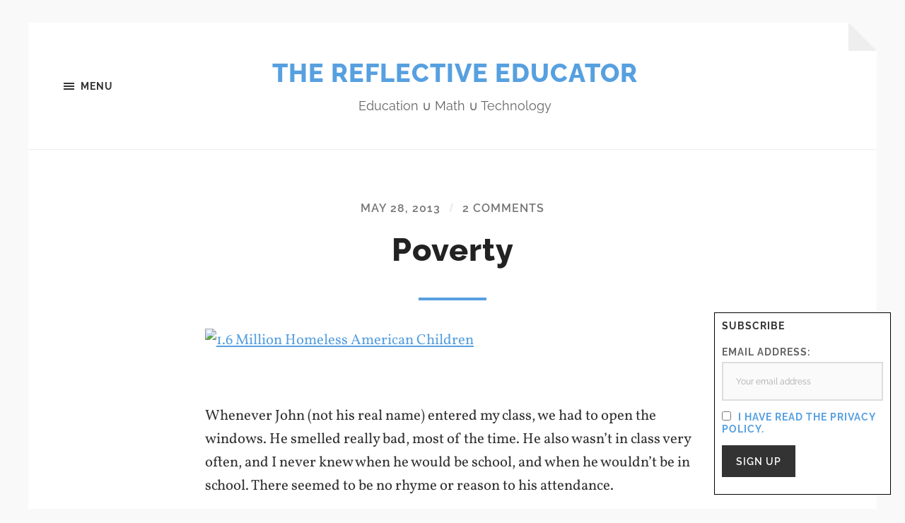

--- FILE ---
content_type: text/html; charset=UTF-8
request_url: https://davidwees.com/content/poverty/?replytocom=22101
body_size: 18432
content:
<!DOCTYPE html>

<html class="no-js" lang="en-US">

	<head profile="http://gmpg.org/xfn/11">
		
		<meta http-equiv="Content-type" content="text/html;charset=UTF-8">
		<meta name="viewport" content="width=device-width, initial-scale=1.0" />
																				 
		<title>Poverty &#8211; The Reflective Educator</title>
<meta name='robots' content='max-image-preview:large, noindex, follow' />
	<style>img:is([sizes="auto" i], [sizes^="auto," i]) { contain-intrinsic-size: 3000px 1500px }</style>
	<script>document.documentElement.className = document.documentElement.className.replace("no-js","js");</script>
<link rel="alternate" type="application/rss+xml" title="The Reflective Educator &raquo; Feed" href="https://davidwees.com/feed/" />
<link rel="alternate" type="application/rss+xml" title="The Reflective Educator &raquo; Comments Feed" href="https://davidwees.com/comments/feed/" />
<script type="text/javascript" id="wpp-js" src="https://davidwees.com/wp-content/plugins/wordpress-popular-posts/assets/js/wpp.js?ver=7.3.6" data-sampling="0" data-sampling-rate="100" data-api-url="https://davidwees.com/wp-json/wordpress-popular-posts" data-post-id="861" data-token="b0e7e482d1" data-lang="0" data-debug="1"></script>
<link rel="alternate" type="application/rss+xml" title="The Reflective Educator &raquo; Poverty Comments Feed" href="https://davidwees.com/content/poverty/feed/" />
<script type="text/javascript">
/* <![CDATA[ */
window._wpemojiSettings = {"baseUrl":"https:\/\/s.w.org\/images\/core\/emoji\/16.0.1\/72x72\/","ext":".png","svgUrl":"https:\/\/s.w.org\/images\/core\/emoji\/16.0.1\/svg\/","svgExt":".svg","source":{"concatemoji":"https:\/\/davidwees.com\/wp-includes\/js\/wp-emoji-release.min.js?ver=6.8.3"}};
/*! This file is auto-generated */
!function(s,n){var o,i,e;function c(e){try{var t={supportTests:e,timestamp:(new Date).valueOf()};sessionStorage.setItem(o,JSON.stringify(t))}catch(e){}}function p(e,t,n){e.clearRect(0,0,e.canvas.width,e.canvas.height),e.fillText(t,0,0);var t=new Uint32Array(e.getImageData(0,0,e.canvas.width,e.canvas.height).data),a=(e.clearRect(0,0,e.canvas.width,e.canvas.height),e.fillText(n,0,0),new Uint32Array(e.getImageData(0,0,e.canvas.width,e.canvas.height).data));return t.every(function(e,t){return e===a[t]})}function u(e,t){e.clearRect(0,0,e.canvas.width,e.canvas.height),e.fillText(t,0,0);for(var n=e.getImageData(16,16,1,1),a=0;a<n.data.length;a++)if(0!==n.data[a])return!1;return!0}function f(e,t,n,a){switch(t){case"flag":return n(e,"\ud83c\udff3\ufe0f\u200d\u26a7\ufe0f","\ud83c\udff3\ufe0f\u200b\u26a7\ufe0f")?!1:!n(e,"\ud83c\udde8\ud83c\uddf6","\ud83c\udde8\u200b\ud83c\uddf6")&&!n(e,"\ud83c\udff4\udb40\udc67\udb40\udc62\udb40\udc65\udb40\udc6e\udb40\udc67\udb40\udc7f","\ud83c\udff4\u200b\udb40\udc67\u200b\udb40\udc62\u200b\udb40\udc65\u200b\udb40\udc6e\u200b\udb40\udc67\u200b\udb40\udc7f");case"emoji":return!a(e,"\ud83e\udedf")}return!1}function g(e,t,n,a){var r="undefined"!=typeof WorkerGlobalScope&&self instanceof WorkerGlobalScope?new OffscreenCanvas(300,150):s.createElement("canvas"),o=r.getContext("2d",{willReadFrequently:!0}),i=(o.textBaseline="top",o.font="600 32px Arial",{});return e.forEach(function(e){i[e]=t(o,e,n,a)}),i}function t(e){var t=s.createElement("script");t.src=e,t.defer=!0,s.head.appendChild(t)}"undefined"!=typeof Promise&&(o="wpEmojiSettingsSupports",i=["flag","emoji"],n.supports={everything:!0,everythingExceptFlag:!0},e=new Promise(function(e){s.addEventListener("DOMContentLoaded",e,{once:!0})}),new Promise(function(t){var n=function(){try{var e=JSON.parse(sessionStorage.getItem(o));if("object"==typeof e&&"number"==typeof e.timestamp&&(new Date).valueOf()<e.timestamp+604800&&"object"==typeof e.supportTests)return e.supportTests}catch(e){}return null}();if(!n){if("undefined"!=typeof Worker&&"undefined"!=typeof OffscreenCanvas&&"undefined"!=typeof URL&&URL.createObjectURL&&"undefined"!=typeof Blob)try{var e="postMessage("+g.toString()+"("+[JSON.stringify(i),f.toString(),p.toString(),u.toString()].join(",")+"));",a=new Blob([e],{type:"text/javascript"}),r=new Worker(URL.createObjectURL(a),{name:"wpTestEmojiSupports"});return void(r.onmessage=function(e){c(n=e.data),r.terminate(),t(n)})}catch(e){}c(n=g(i,f,p,u))}t(n)}).then(function(e){for(var t in e)n.supports[t]=e[t],n.supports.everything=n.supports.everything&&n.supports[t],"flag"!==t&&(n.supports.everythingExceptFlag=n.supports.everythingExceptFlag&&n.supports[t]);n.supports.everythingExceptFlag=n.supports.everythingExceptFlag&&!n.supports.flag,n.DOMReady=!1,n.readyCallback=function(){n.DOMReady=!0}}).then(function(){return e}).then(function(){var e;n.supports.everything||(n.readyCallback(),(e=n.source||{}).concatemoji?t(e.concatemoji):e.wpemoji&&e.twemoji&&(t(e.twemoji),t(e.wpemoji)))}))}((window,document),window._wpemojiSettings);
/* ]]> */
</script>
<style id='wp-emoji-styles-inline-css' type='text/css'>

	img.wp-smiley, img.emoji {
		display: inline !important;
		border: none !important;
		box-shadow: none !important;
		height: 1em !important;
		width: 1em !important;
		margin: 0 0.07em !important;
		vertical-align: -0.1em !important;
		background: none !important;
		padding: 0 !important;
	}
</style>
<link rel='stylesheet' id='wp-block-library-css' href='https://davidwees.com/wp-includes/css/dist/block-library/style.min.css?ver=6.8.3' type='text/css' media='all' />
<style id='classic-theme-styles-inline-css' type='text/css'>
/*! This file is auto-generated */
.wp-block-button__link{color:#fff;background-color:#32373c;border-radius:9999px;box-shadow:none;text-decoration:none;padding:calc(.667em + 2px) calc(1.333em + 2px);font-size:1.125em}.wp-block-file__button{background:#32373c;color:#fff;text-decoration:none}
</style>
<style id='global-styles-inline-css' type='text/css'>
:root{--wp--preset--aspect-ratio--square: 1;--wp--preset--aspect-ratio--4-3: 4/3;--wp--preset--aspect-ratio--3-4: 3/4;--wp--preset--aspect-ratio--3-2: 3/2;--wp--preset--aspect-ratio--2-3: 2/3;--wp--preset--aspect-ratio--16-9: 16/9;--wp--preset--aspect-ratio--9-16: 9/16;--wp--preset--color--black: #333;--wp--preset--color--cyan-bluish-gray: #abb8c3;--wp--preset--color--white: #fff;--wp--preset--color--pale-pink: #f78da7;--wp--preset--color--vivid-red: #cf2e2e;--wp--preset--color--luminous-vivid-orange: #ff6900;--wp--preset--color--luminous-vivid-amber: #fcb900;--wp--preset--color--light-green-cyan: #7bdcb5;--wp--preset--color--vivid-green-cyan: #00d084;--wp--preset--color--pale-cyan-blue: #8ed1fc;--wp--preset--color--vivid-cyan-blue: #0693e3;--wp--preset--color--vivid-purple: #9b51e0;--wp--preset--color--accent: #57a0e0;--wp--preset--color--dark-gray: #555;--wp--preset--color--medium-gray: #777;--wp--preset--color--light-gray: #767676;--wp--preset--gradient--vivid-cyan-blue-to-vivid-purple: linear-gradient(135deg,rgba(6,147,227,1) 0%,rgb(155,81,224) 100%);--wp--preset--gradient--light-green-cyan-to-vivid-green-cyan: linear-gradient(135deg,rgb(122,220,180) 0%,rgb(0,208,130) 100%);--wp--preset--gradient--luminous-vivid-amber-to-luminous-vivid-orange: linear-gradient(135deg,rgba(252,185,0,1) 0%,rgba(255,105,0,1) 100%);--wp--preset--gradient--luminous-vivid-orange-to-vivid-red: linear-gradient(135deg,rgba(255,105,0,1) 0%,rgb(207,46,46) 100%);--wp--preset--gradient--very-light-gray-to-cyan-bluish-gray: linear-gradient(135deg,rgb(238,238,238) 0%,rgb(169,184,195) 100%);--wp--preset--gradient--cool-to-warm-spectrum: linear-gradient(135deg,rgb(74,234,220) 0%,rgb(151,120,209) 20%,rgb(207,42,186) 40%,rgb(238,44,130) 60%,rgb(251,105,98) 80%,rgb(254,248,76) 100%);--wp--preset--gradient--blush-light-purple: linear-gradient(135deg,rgb(255,206,236) 0%,rgb(152,150,240) 100%);--wp--preset--gradient--blush-bordeaux: linear-gradient(135deg,rgb(254,205,165) 0%,rgb(254,45,45) 50%,rgb(107,0,62) 100%);--wp--preset--gradient--luminous-dusk: linear-gradient(135deg,rgb(255,203,112) 0%,rgb(199,81,192) 50%,rgb(65,88,208) 100%);--wp--preset--gradient--pale-ocean: linear-gradient(135deg,rgb(255,245,203) 0%,rgb(182,227,212) 50%,rgb(51,167,181) 100%);--wp--preset--gradient--electric-grass: linear-gradient(135deg,rgb(202,248,128) 0%,rgb(113,206,126) 100%);--wp--preset--gradient--midnight: linear-gradient(135deg,rgb(2,3,129) 0%,rgb(40,116,252) 100%);--wp--preset--font-size--small: 18px;--wp--preset--font-size--medium: 20px;--wp--preset--font-size--large: 26px;--wp--preset--font-size--x-large: 42px;--wp--preset--font-size--normal: 21px;--wp--preset--font-size--larger: 32px;--wp--preset--spacing--20: 0.44rem;--wp--preset--spacing--30: 0.67rem;--wp--preset--spacing--40: 1rem;--wp--preset--spacing--50: 1.5rem;--wp--preset--spacing--60: 2.25rem;--wp--preset--spacing--70: 3.38rem;--wp--preset--spacing--80: 5.06rem;--wp--preset--shadow--natural: 6px 6px 9px rgba(0, 0, 0, 0.2);--wp--preset--shadow--deep: 12px 12px 50px rgba(0, 0, 0, 0.4);--wp--preset--shadow--sharp: 6px 6px 0px rgba(0, 0, 0, 0.2);--wp--preset--shadow--outlined: 6px 6px 0px -3px rgba(255, 255, 255, 1), 6px 6px rgba(0, 0, 0, 1);--wp--preset--shadow--crisp: 6px 6px 0px rgba(0, 0, 0, 1);}:where(.is-layout-flex){gap: 0.5em;}:where(.is-layout-grid){gap: 0.5em;}body .is-layout-flex{display: flex;}.is-layout-flex{flex-wrap: wrap;align-items: center;}.is-layout-flex > :is(*, div){margin: 0;}body .is-layout-grid{display: grid;}.is-layout-grid > :is(*, div){margin: 0;}:where(.wp-block-columns.is-layout-flex){gap: 2em;}:where(.wp-block-columns.is-layout-grid){gap: 2em;}:where(.wp-block-post-template.is-layout-flex){gap: 1.25em;}:where(.wp-block-post-template.is-layout-grid){gap: 1.25em;}.has-black-color{color: var(--wp--preset--color--black) !important;}.has-cyan-bluish-gray-color{color: var(--wp--preset--color--cyan-bluish-gray) !important;}.has-white-color{color: var(--wp--preset--color--white) !important;}.has-pale-pink-color{color: var(--wp--preset--color--pale-pink) !important;}.has-vivid-red-color{color: var(--wp--preset--color--vivid-red) !important;}.has-luminous-vivid-orange-color{color: var(--wp--preset--color--luminous-vivid-orange) !important;}.has-luminous-vivid-amber-color{color: var(--wp--preset--color--luminous-vivid-amber) !important;}.has-light-green-cyan-color{color: var(--wp--preset--color--light-green-cyan) !important;}.has-vivid-green-cyan-color{color: var(--wp--preset--color--vivid-green-cyan) !important;}.has-pale-cyan-blue-color{color: var(--wp--preset--color--pale-cyan-blue) !important;}.has-vivid-cyan-blue-color{color: var(--wp--preset--color--vivid-cyan-blue) !important;}.has-vivid-purple-color{color: var(--wp--preset--color--vivid-purple) !important;}.has-black-background-color{background-color: var(--wp--preset--color--black) !important;}.has-cyan-bluish-gray-background-color{background-color: var(--wp--preset--color--cyan-bluish-gray) !important;}.has-white-background-color{background-color: var(--wp--preset--color--white) !important;}.has-pale-pink-background-color{background-color: var(--wp--preset--color--pale-pink) !important;}.has-vivid-red-background-color{background-color: var(--wp--preset--color--vivid-red) !important;}.has-luminous-vivid-orange-background-color{background-color: var(--wp--preset--color--luminous-vivid-orange) !important;}.has-luminous-vivid-amber-background-color{background-color: var(--wp--preset--color--luminous-vivid-amber) !important;}.has-light-green-cyan-background-color{background-color: var(--wp--preset--color--light-green-cyan) !important;}.has-vivid-green-cyan-background-color{background-color: var(--wp--preset--color--vivid-green-cyan) !important;}.has-pale-cyan-blue-background-color{background-color: var(--wp--preset--color--pale-cyan-blue) !important;}.has-vivid-cyan-blue-background-color{background-color: var(--wp--preset--color--vivid-cyan-blue) !important;}.has-vivid-purple-background-color{background-color: var(--wp--preset--color--vivid-purple) !important;}.has-black-border-color{border-color: var(--wp--preset--color--black) !important;}.has-cyan-bluish-gray-border-color{border-color: var(--wp--preset--color--cyan-bluish-gray) !important;}.has-white-border-color{border-color: var(--wp--preset--color--white) !important;}.has-pale-pink-border-color{border-color: var(--wp--preset--color--pale-pink) !important;}.has-vivid-red-border-color{border-color: var(--wp--preset--color--vivid-red) !important;}.has-luminous-vivid-orange-border-color{border-color: var(--wp--preset--color--luminous-vivid-orange) !important;}.has-luminous-vivid-amber-border-color{border-color: var(--wp--preset--color--luminous-vivid-amber) !important;}.has-light-green-cyan-border-color{border-color: var(--wp--preset--color--light-green-cyan) !important;}.has-vivid-green-cyan-border-color{border-color: var(--wp--preset--color--vivid-green-cyan) !important;}.has-pale-cyan-blue-border-color{border-color: var(--wp--preset--color--pale-cyan-blue) !important;}.has-vivid-cyan-blue-border-color{border-color: var(--wp--preset--color--vivid-cyan-blue) !important;}.has-vivid-purple-border-color{border-color: var(--wp--preset--color--vivid-purple) !important;}.has-vivid-cyan-blue-to-vivid-purple-gradient-background{background: var(--wp--preset--gradient--vivid-cyan-blue-to-vivid-purple) !important;}.has-light-green-cyan-to-vivid-green-cyan-gradient-background{background: var(--wp--preset--gradient--light-green-cyan-to-vivid-green-cyan) !important;}.has-luminous-vivid-amber-to-luminous-vivid-orange-gradient-background{background: var(--wp--preset--gradient--luminous-vivid-amber-to-luminous-vivid-orange) !important;}.has-luminous-vivid-orange-to-vivid-red-gradient-background{background: var(--wp--preset--gradient--luminous-vivid-orange-to-vivid-red) !important;}.has-very-light-gray-to-cyan-bluish-gray-gradient-background{background: var(--wp--preset--gradient--very-light-gray-to-cyan-bluish-gray) !important;}.has-cool-to-warm-spectrum-gradient-background{background: var(--wp--preset--gradient--cool-to-warm-spectrum) !important;}.has-blush-light-purple-gradient-background{background: var(--wp--preset--gradient--blush-light-purple) !important;}.has-blush-bordeaux-gradient-background{background: var(--wp--preset--gradient--blush-bordeaux) !important;}.has-luminous-dusk-gradient-background{background: var(--wp--preset--gradient--luminous-dusk) !important;}.has-pale-ocean-gradient-background{background: var(--wp--preset--gradient--pale-ocean) !important;}.has-electric-grass-gradient-background{background: var(--wp--preset--gradient--electric-grass) !important;}.has-midnight-gradient-background{background: var(--wp--preset--gradient--midnight) !important;}.has-small-font-size{font-size: var(--wp--preset--font-size--small) !important;}.has-medium-font-size{font-size: var(--wp--preset--font-size--medium) !important;}.has-large-font-size{font-size: var(--wp--preset--font-size--large) !important;}.has-x-large-font-size{font-size: var(--wp--preset--font-size--x-large) !important;}
:where(.wp-block-post-template.is-layout-flex){gap: 1.25em;}:where(.wp-block-post-template.is-layout-grid){gap: 1.25em;}
:where(.wp-block-columns.is-layout-flex){gap: 2em;}:where(.wp-block-columns.is-layout-grid){gap: 2em;}
:root :where(.wp-block-pullquote){font-size: 1.5em;line-height: 1.6;}
</style>
<link rel='stylesheet' id='cptch_stylesheet-css' href='https://davidwees.com/wp-content/plugins/captcha/css/front_end_style.css?ver=4.4.5' type='text/css' media='all' />
<link rel='stylesheet' id='dashicons-css' href='https://davidwees.com/wp-includes/css/dashicons.min.css?ver=6.8.3' type='text/css' media='all' />
<link rel='stylesheet' id='cptch_desktop_style-css' href='https://davidwees.com/wp-content/plugins/captcha/css/desktop_style.css?ver=4.4.5' type='text/css' media='all' />
<link rel='stylesheet' id='jltma-wpf-css' href='https://davidwees.com/wp-content/plugins/prettyphoto/css/prettyPhoto.css?ver=6.8.3' type='text/css' media='all' />
<link rel='stylesheet' id='stcr-font-awesome-css' href='https://davidwees.com/wp-content/plugins/subscribe-to-comments-reloaded/includes/css/font-awesome.min.css?ver=6.8.3' type='text/css' media='all' />
<link rel='stylesheet' id='stcr-style-css' href='https://davidwees.com/wp-content/plugins/subscribe-to-comments-reloaded/includes/css/stcr-style.css?ver=6.8.3' type='text/css' media='all' />
<link rel='stylesheet' id='mc4wp-form-basic-css' href='https://davidwees.com/wp-content/plugins/mailchimp-for-wp/assets/css/form-basic.css?ver=4.11.1' type='text/css' media='all' />
<link rel='stylesheet' id='wordpress-popular-posts-css-css' href='https://davidwees.com/wp-content/plugins/wordpress-popular-posts/assets/css/wpp.css?ver=7.3.6' type='text/css' media='all' />
<link rel='stylesheet' id='hoffman_googleFonts-css' href='https://davidwees.com/wp-content/themes/hoffman/assets/css/fonts.css?ver=6.8.3' type='text/css' media='all' />
<link rel='stylesheet' id='hoffman_genericons-css' href='https://davidwees.com/wp-content/themes/hoffman/assets/css/genericons.min.css?ver=6.8.3' type='text/css' media='all' />
<link rel='stylesheet' id='hoffman_style-css' href='https://davidwees.com/wp-content/themes/hoffman/style.css?ver=2.1.2' type='text/css' media='all' />
<style id='hoffman_style-inline-css' type='text/css'>
.wrapper:after { border-top-color:#F9F9F9; }.wrapper:after { border-right-color:#F9F9F9; }a { color:#57a0e0; }:root .has-accent-color { color:#57a0e0; }:root .has-accent-background-color { background-color:#57a0e0; }.nav-toggle.active { color:#57a0e0; }.main-menu > li > ul:before { border-bottom-color:#57a0e0; }.main-menu ul li { background-color:#57a0e0; }.main-menu ul > .page_item_has_children:hover::after, .main-menu ul > .menu-item-has-children:hover::after { border-left-color:#57a0e0; } { border-left-color:#57a0e0; }.menu-social a:hover { background-color:#57a0e0; }.flex-direction-nav a:hover { background-color:#57a0e0; }.post-title a:hover { color:#57a0e0; }.post-header:after { background-color:#57a0e0; }a.more-link:hover { background-color:#57a0e0; }button:hover, .button:hover, .faux-button:hover, :root .wp-block-button__link:hover, :root .wp-block-file__button:hover, input[type="button"]:hover, input[type="reset"]:hover, input[type="submit"]:hover { background-color:#57a0e0; }.archive-nav a:hover { color:#57a0e0; }#infinite-handle span { color:#57a0e0; }#infinite-handle span:hover { background-color:#57a0e0; }.page-links a:hover { background-color:#57a0e0; }.tab-selector a.active { color:#57a0e0; }.bypostauthor .by-post-author { background-color:#57a0e0; }.comment-actions a:hover { color:#57a0e0; }#cancel-comment-reply-link:hover { color:#57a0e0; }.comments-nav a:hover { color:#57a0e0; }.comment-form input[type="submit"] { color:#57a0e0; }.comment-form input[type="submit"]:hover, .comment-form input[type="submit"]:focus { background-color:#57a0e0; }.post-meta-item .genericon { color:#57a0e0; }.post-meta-item a:hover { color:#57a0e0; }.post-nav a:hover h5 { color:#57a0e0; }.author-name a:hover { color:#57a0e0; }.author-meta-social a:hover { background-color:#57a0e0; }.widget_archive li a:hover, .widget_categories li a:hover, .widget_meta li a:hover, .widget_nav_menu li a:hover, .widget_pages li a:hover { color:#57a0e0; }.tagcloud a:hover { background-color:#57a0e0; }.hoffman-widget-list a:hover .title { color:#57a0e0; }.hoffman-widget-list a:hover .genericon { color:#57a0e0; }#wp-calendar thead { color:#57a0e0; }.credits .menu-social a:hover { background-color:#57a0e0; }.credits p a:hover { color:#57a0e0; }
</style>
<script type="text/javascript" src="https://davidwees.com/wp-includes/js/jquery/jquery.min.js?ver=3.7.1" id="jquery-core-js"></script>
<script type="text/javascript" src="https://davidwees.com/wp-includes/js/jquery/jquery-migrate.min.js?ver=3.4.1" id="jquery-migrate-js"></script>
<script type="text/javascript" src="https://davidwees.com/wp-content/themes/hoffman/assets/js/flexslider.min.js?ver=2.7.0" id="hoffman_flexslider-js"></script>
<link rel="https://api.w.org/" href="https://davidwees.com/wp-json/" /><link rel="alternate" title="JSON" type="application/json" href="https://davidwees.com/wp-json/wp/v2/posts/861" /><link rel="EditURI" type="application/rsd+xml" title="RSD" href="https://davidwees.com/xmlrpc.php?rsd" />
<meta name="generator" content="WordPress 6.8.3" />
<link rel="canonical" href="https://davidwees.com/content/poverty/" />
<link rel='shortlink' href='https://davidwees.com/?p=861' />
<link rel="alternate" title="oEmbed (JSON)" type="application/json+oembed" href="https://davidwees.com/wp-json/oembed/1.0/embed?url=https%3A%2F%2Fdavidwees.com%2Fcontent%2Fpoverty%2F" />
<link rel="alternate" title="oEmbed (XML)" type="text/xml+oembed" href="https://davidwees.com/wp-json/oembed/1.0/embed?url=https%3A%2F%2Fdavidwees.com%2Fcontent%2Fpoverty%2F&#038;format=xml" />
            <style id="wpp-loading-animation-styles">@-webkit-keyframes bgslide{from{background-position-x:0}to{background-position-x:-200%}}@keyframes bgslide{from{background-position-x:0}to{background-position-x:-200%}}.wpp-widget-block-placeholder,.wpp-shortcode-placeholder{margin:0 auto;width:60px;height:3px;background:#dd3737;background:linear-gradient(90deg,#dd3737 0%,#571313 10%,#dd3737 100%);background-size:200% auto;border-radius:3px;-webkit-animation:bgslide 1s infinite linear;animation:bgslide 1s infinite linear}</style>
            <style data-context="foundation-flickity-css">/*! Flickity v2.0.2
http://flickity.metafizzy.co
---------------------------------------------- */.flickity-enabled{position:relative}.flickity-enabled:focus{outline:0}.flickity-viewport{overflow:hidden;position:relative;height:100%}.flickity-slider{position:absolute;width:100%;height:100%}.flickity-enabled.is-draggable{-webkit-tap-highlight-color:transparent;tap-highlight-color:transparent;-webkit-user-select:none;-moz-user-select:none;-ms-user-select:none;user-select:none}.flickity-enabled.is-draggable .flickity-viewport{cursor:move;cursor:-webkit-grab;cursor:grab}.flickity-enabled.is-draggable .flickity-viewport.is-pointer-down{cursor:-webkit-grabbing;cursor:grabbing}.flickity-prev-next-button{position:absolute;top:50%;width:44px;height:44px;border:none;border-radius:50%;background:#fff;background:hsla(0,0%,100%,.75);cursor:pointer;-webkit-transform:translateY(-50%);transform:translateY(-50%)}.flickity-prev-next-button:hover{background:#fff}.flickity-prev-next-button:focus{outline:0;box-shadow:0 0 0 5px #09f}.flickity-prev-next-button:active{opacity:.6}.flickity-prev-next-button.previous{left:10px}.flickity-prev-next-button.next{right:10px}.flickity-rtl .flickity-prev-next-button.previous{left:auto;right:10px}.flickity-rtl .flickity-prev-next-button.next{right:auto;left:10px}.flickity-prev-next-button:disabled{opacity:.3;cursor:auto}.flickity-prev-next-button svg{position:absolute;left:20%;top:20%;width:60%;height:60%}.flickity-prev-next-button .arrow{fill:#333}.flickity-page-dots{position:absolute;width:100%;bottom:-25px;padding:0;margin:0;list-style:none;text-align:center;line-height:1}.flickity-rtl .flickity-page-dots{direction:rtl}.flickity-page-dots .dot{display:inline-block;width:10px;height:10px;margin:0 8px;background:#333;border-radius:50%;opacity:.25;cursor:pointer}.flickity-page-dots .dot.is-selected{opacity:1}</style><style data-context="foundation-slideout-css">.slideout-menu{position:fixed;left:0;top:0;bottom:0;right:auto;z-index:0;width:256px;overflow-y:auto;-webkit-overflow-scrolling:touch;display:none}.slideout-menu.pushit-right{left:auto;right:0}.slideout-panel{position:relative;z-index:1;will-change:transform}.slideout-open,.slideout-open .slideout-panel,.slideout-open body{overflow:hidden}.slideout-open .slideout-menu{display:block}.pushit{display:none}</style><style>.ios7.web-app-mode.has-fixed header{ background-color: rgba(45,53,63,.88);}</style>		<style type="text/css" id="wp-custom-css">
			.widget_mc4wp_form_widget {
	position: fixed;
  right: 20px;
  bottom: 20px;
  background-color: white;
  color: black;
  border: 1px solid black;
  padding: 10px;
  width: 250px;
}

.post-title {
	text-transform: none !important;
}		</style>
			
	</head>
	
	<body data-rsssl=1 class="wp-singular post-template-default single single-post postid-861 single-format-standard wp-theme-hoffman no-featured-image has-custom-background">

			
		<div class="wrapper" id="wrapper">
	
			<header class="header group">

				<button class="nav-toggle show-desktop">
					<div class="bars">
						<div class="bar"></div>
						<div class="bar"></div>
						<div class="bar"></div>
					</div>
					<p>
						<span class="menu">Menu</span>
						<span class="close">Close</span>
					</p>
				</button>

				<div class="header-titles">

					
						<div class="blog-title">
							<a href="https://davidwees.com" rel="home">The Reflective Educator</a>
						</div>
					
													<p class="blog-description">Education ∪ Math ∪ Technology</p>
											
					
				</div><!-- .header-titles -->
				
				<ul class="menu-social">

	
</ul><!-- .menu-social -->								
			</header><!-- .header -->
			
			<div class="navigation bg-dark hidden">
		
				<div class="section-inner">
				
					<ul class="main-menu group">
						
						<li id="menu-item-1002" class="menu-item menu-item-type-custom menu-item-object-custom menu-item-home menu-item-1002"><a href="https://davidwees.com">Home</a></li>
<li id="menu-item-1093" class="menu-item menu-item-type-post_type menu-item-object-page menu-item-has-children menu-item-1093"><a href="https://davidwees.com/archives/">Archives</a>
<ul class="sub-menu">
	<li id="menu-item-2426" class="menu-item menu-item-type-post_type menu-item-object-page menu-item-2426"><a href="https://davidwees.com/instructional-routines/">Instructional Routines</a></li>
	<li id="menu-item-2430" class="menu-item menu-item-type-post_type menu-item-object-page menu-item-2430"><a href="https://davidwees.com/technology/">Technology</a></li>
</ul>
</li>
<li id="menu-item-1017" class="menu-item menu-item-type-post_type menu-item-object-page menu-item-1017"><a href="https://davidwees.com/presentations/">Presentations</a></li>
<li id="menu-item-2808" class="menu-item menu-item-type-post_type menu-item-object-page menu-item-2808"><a href="https://davidwees.com/services/">Services</a></li>
<li id="menu-item-1097" class="menu-item menu-item-type-post_type menu-item-object-page menu-item-1097"><a href="https://davidwees.com/contact/">Contact</a></li>
<li id="menu-item-2431" class="menu-item menu-item-type-post_type menu-item-object-page menu-item-privacy-policy menu-item-2431"><a rel="privacy-policy" href="https://davidwees.com/privacy-policy/">Privacy Policy</a></li>
							
					 </ul>
					 
					 <ul class="mobile-menu hidden">
						
						<li class="menu-item menu-item-type-custom menu-item-object-custom menu-item-home menu-item-1002"><a href="https://davidwees.com">Home</a></li>
<li class="menu-item menu-item-type-post_type menu-item-object-page menu-item-has-children menu-item-1093"><a href="https://davidwees.com/archives/">Archives</a>
<ul class="sub-menu">
	<li class="menu-item menu-item-type-post_type menu-item-object-page menu-item-2426"><a href="https://davidwees.com/instructional-routines/">Instructional Routines</a></li>
	<li class="menu-item menu-item-type-post_type menu-item-object-page menu-item-2430"><a href="https://davidwees.com/technology/">Technology</a></li>
</ul>
</li>
<li class="menu-item menu-item-type-post_type menu-item-object-page menu-item-1017"><a href="https://davidwees.com/presentations/">Presentations</a></li>
<li class="menu-item menu-item-type-post_type menu-item-object-page menu-item-2808"><a href="https://davidwees.com/services/">Services</a></li>
<li class="menu-item menu-item-type-post_type menu-item-object-page menu-item-1097"><a href="https://davidwees.com/contact/">Contact</a></li>
<li class="menu-item menu-item-type-post_type menu-item-object-page menu-item-privacy-policy menu-item-2431"><a rel="privacy-policy" href="https://davidwees.com/privacy-policy/">Privacy Policy</a></li>
						
					</ul>
						
				</div><!-- .section-inner -->
					
			</div><!-- .navigation -->
<div class="content">

	
			<article id="post-861" class="post single post-861 type-post status-publish format-standard hentry tag-the_reflective_educator no-featured-image">

				
				<div class="post-inner section-inner thin">

					<div class="post-header">

						
							<p class="post-meta top">

								<a href="https://davidwees.com/content/poverty/">May 28, 2013</a>

								<span class="sep">/</span> <a href="https://davidwees.com/content/poverty/#comments">2 Comments</a>
							</p>

						
						<h1 class="post-title entry-title">Poverty</h1>
					</div><!-- .post-header -->

					<div class="post-content entry-content">

						<p><a href="http://www.flickr.com/photos/owsposters/7109762225/" title="1.6 Million Homeless American Children by Occupy* Posters, on Flickr"><img fetchpriority="high" decoding="async" src="https://farm6.staticflickr.com/5319/7109762225_88c9bb4777.jpg" width="500" height="371" alt="1.6 Million Homeless American Children" /></a></p>
<p>&nbsp;</p>
<p>Whenever John (not his real name) entered my class, we had to open the windows. He smelled really bad, most of the time. He also wasn&#8217;t in class very often, and I never knew when he would be school, and when he wouldn&#8217;t be in school. There seemed to be no rhyme or reason to his attendance.</p>
<p>When John did attend class, he had to be given a new pencil and book in order to write down any notes or work any math problems. Eventually, I just kept a pencil and a notebook in class for him since he never did any homework.</p>
<p>He was an attentive and bright student, but he missed so many classes that he struggled to keep up. In fact, &quot;keeping up&quot; became impossible for John. When he wrote tests, he would do the questions nearly flawlessly that he had seen in class, but there were rarely enough of these kinds of problems for John to demonstrate mastery of the curriculum.</p>
<p>In about February of the year, John stopped coming to class, and I never found out what happened to him. I was talking to one of my colleagues about John, and she mentioned he was homeless, and I felt completely embarrassed that I never realized.</p>
<p>John is not alone. There were 1.6 million children in the United States in the year 2011 who experienced <a href="http://www.homelesschildrenamerica.org/media/172.pdf" target="_blank"><strong>homelessness for at least part of the year</strong></a>. Many of these children struggle in school because of issues similar to what John experienced, and then continue to suffer throughout their lives in the <a href="http://filipspagnoli.wordpress.com/stats-on-human-rights/statistics-on-poverty/statistics-on-poverty-and-education/" target="_blank"><strong>vicious circle that is poverty</strong></a>.</p>
<p>I suggested to someone recently that we should build schools, especially in areas likely to be high risk, to be <a href="http://www.youtube.com/watch?v=SxRL-aOoevE" target="_blank"><strong>more like community centres</strong></a>, with access to health-care, food services, emergency shelters, social services, and after school care programs all under the same roof. Services for children could then be managed centrally by the school and the odds that a child could slip through the cracks and not get what they needed would be diminished. It would also be a lot less expensive than the current emergency-room health care system in the United States. The response of the person was basically along the lines of &quot;It&#8217;s the parent&#8217;s fault. They need to be more involved.&quot;</p>
<p>To this I respond, we should not punish children for the periodic inability of their parents to make their lives work. If we are to be a humane society, then all children in our society should be cared for, whether or not their parents are always able to provide this care.</p>

					</div><!-- .post-content -->

				</div><!-- .post-inner -->

			</article><!-- .post -->

			
				<div class="tab-selector">

					<div class="section-inner thin">

						<ul class="group">

															<li>
									<a class="tab-comments active" href="#" data-target=".tab-comments">
										<div class="genericon genericon-comment"></div>
										<span>Comments</span>
									</a>
								</li>
							
							<li>
								<a class="tab-post-meta" href="#" data-target=".tab-post-meta">
									<div class="genericon genericon-summary"></div>
									<span>Post info</span>
								</a>
							</li>
							<li>
								<a class="tab-author-meta" href="#" data-target=".tab-author-meta">
									<div class="genericon genericon-user"></div>
									<span>Author info</span>
								</a>
							</li>

						</ul>

					</div><!-- .section-inner -->

				</div><!-- .tab-selector -->

				<div class="section-inner thin post-meta-tabs">

					
						<div class="tab-comments active tab">
							
	<a name="comments"></a>

	<div class="comments">
				
		<div class="comments-title-container">
		
			<h2 class="comments-title">
				2 Comments			</h2>
			
							<h4 class="comments-subtitle"><a href="#respond">Add yours &rarr;</a></h4>
					
		</div><!-- .comments-title-container -->

		<ol class="commentlist">
					<li class="comment even thread-even depth-1" id="li-comment-22098">
		
			<div id="comment-22098" class="comment">
			
				<img alt='' src='https://secure.gravatar.com/avatar/33ae78cfe3543195ebd56d2cfb375dbf8467cb2931744a4545815fdf9cb3af12?s=150&#038;r=g' srcset='https://secure.gravatar.com/avatar/33ae78cfe3543195ebd56d2cfb375dbf8467cb2931744a4545815fdf9cb3af12?s=300&#038;r=g 2x' class='avatar avatar-150 photo' height='150' width='150' decoding='async'/>				
				<div class="comment-inner">
				
					<div class="comment-header">
												
						<h4><a href="http://bit.ly/stefdigsub" class="url" rel="ugc external nofollow">Shawn Urban (stefras)</a><span> says:</span></h4>
					
					</div>
		
					<div class="comment-content post-content">
					
											
						<p>Hi David,</p>
<p>John&#8217;s story is heartbreaking. The worse thing is that I have met a few Johns, and Joans, more in fact than I wanted to, and yet fewer than I wished to. I&#8217;ve taught at outreach schools run close to the centres you propose, where students are at risk and several are homeless. These are great kids with tough lives, often through no fault of their own. They are wonderful to teach, and are as motivated or more so than most students a teacher might meet. Life and immediate cares just get in their way. It is hard to work for your future when you are struggling to work for (keep) your present.</p>
<p>My first John was a bright boy who told me one day he was having difficulty concentrating because he hadn&#8217;t eaten in three days. I thought he was participating in a charity hunger marathon and, hoping to strike up a social-conscious conversation with him, asked him what he was on strike for. I was definitely shocked by his answer. His father was paying for his extra education (Sylvan Learning in this case), but did not have enough money for food. My banana that I offered seemed inadequate, but I never forgot that shock.</p>
<p>We often do not know who we are teaching, even when we have great relationships with our students. We get so caught up in our teaching, we forget that our students face life outside of our classroom. Empathy and compassion are not luxuries we have option to use. They are essential to our students. (We sometimes are their only safe zones.)</p>
<p>Thanks for the great article,<br />
Shawn</p>
						
					</div><!-- .comment-content -->
					
					<div class="comment-actions group">
					
						<div class="fleft">
						
							<p class="comment-date"><a class="comment-date-link" href="https://davidwees.com/content/poverty/#comment-22098">May 28, 2013<span> &mdash; 7:15 pm</span></a></p>
						
						</div>
					
						<div class="fright">
					
							<p class="comment-reply"><a rel="nofollow" class="comment-reply-link" href="https://davidwees.com/content/poverty/?replytocom=22098#respond" data-commentid="22098" data-postid="861" data-belowelement="comment-22098" data-respondelement="respond" data-replyto="Reply to Shawn Urban (stefras)" aria-label="Reply to Shawn Urban (stefras)">Reply</a></p>						
						</div><!-- .fright -->
										
					</div><!-- .comment-actions -->
				
				</div><!-- .comment-inner -->
				
			</div><!-- .comment-## -->
					
		</li><!-- #comment-## -->
		<li class="comment odd alt thread-odd thread-alt depth-1" id="li-comment-22101">
		
			<div id="comment-22101" class="comment">
			
				<img alt='' src='https://secure.gravatar.com/avatar/c64b6fe33420cf19081ccfbf5cd5cd7c0e367ecf4e55e83fffac062de2eee3c3?s=150&#038;r=g' srcset='https://secure.gravatar.com/avatar/c64b6fe33420cf19081ccfbf5cd5cd7c0e367ecf4e55e83fffac062de2eee3c3?s=300&#038;r=g 2x' class='avatar avatar-150 photo' height='150' width='150' decoding='async'/>				
				<div class="comment-inner">
				
					<div class="comment-header">
												
						<h4>Sara Phillips<span> says:</span></h4>
					
					</div>
		
					<div class="comment-content post-content">
					
											
						<p>You just described about 30% of my students&#8230;sadly.  (I teach on a Reservation.).  Even on a Rez where there is free health care and social services just down the road, the bureaucracy is infuriating.  I once called CPS for a student with two black eyes delivered by her mother.  The social worker tried to refuse to take my report because I didn&#8217;t have an address for the mother.</p>
<p>Still, we do our best.</p>
<p>I would add that in high need communities, we cannot allow the circumstances in which our students live to lower our standards.  For example, my school purchases and distributes school supplies for all our students.  Even so, many of our students refuse to carry a pencil or pen from class to class.  The first hour teacher provides a pencil, the student throws it in the garbage or snaps it at the end of the hour.  Same story in hour two and so on.  When asked about ti, the student will commonly reply, &#8220;so and so will just give me another next hour&#8221;.  We need to balance support with the fear of providing a crutch.</p>
						
					</div><!-- .comment-content -->
					
					<div class="comment-actions group">
					
						<div class="fleft">
						
							<p class="comment-date"><a class="comment-date-link" href="https://davidwees.com/content/poverty/#comment-22101">May 28, 2013<span> &mdash; 11:12 pm</span></a></p>
						
						</div>
					
						<div class="fright">
					
							<p class="comment-reply"><a rel="nofollow" class="comment-reply-link" href="https://davidwees.com/content/poverty/?replytocom=22101#respond" data-commentid="22101" data-postid="861" data-belowelement="comment-22101" data-respondelement="respond" data-replyto="Reply to Sara Phillips" aria-label="Reply to Sara Phillips">Reply</a></p>						
						</div><!-- .fright -->
										
					</div><!-- .comment-actions -->
				
				</div><!-- .comment-inner -->
				
			</div><!-- .comment-## -->
					
		</li><!-- #comment-## -->
		</ol>
		
						
				
	</div><!-- .comments -->

		<div id="respond" class="comment-respond">
		<h3 id="reply-title" class="comment-reply-title">Leave a Reply to <a href="#comment-22101">Sara Phillips</a> <small><a rel="nofollow" id="cancel-comment-reply-link" href="/content/poverty/#respond">Cancel reply</a></small></h3><form action="https://davidwees.com/wp-comments-post.php" method="post" id="commentform" class="comment-form"><p class="comment-notes"><span id="email-notes">Your email address will not be published.</span> <span class="required-field-message">Required fields are marked <span class="required">*</span></span></p><p class="comment-form-comment"><label for="comment">Comment <span class="required">*</span></label> <textarea id="comment" name="comment" cols="45" rows="8" maxlength="65525" required="required"></textarea></p><p class="comment-form-author"><label for="author">Name <span class="required">*</span></label> <input id="author" name="author" type="text" value="" size="30" maxlength="245" autocomplete="name" required="required" /></p>
<p class="comment-form-email"><label for="email">Email <span class="required">*</span></label> <input id="email" name="email" type="text" value="" size="30" maxlength="100" aria-describedby="email-notes" autocomplete="email" required="required" /></p>
<p class="comment-form-url"><label for="url">Website</label> <input id="url" name="url" type="text" value="" size="30" maxlength="200" autocomplete="url" /></p>
<p class="cptch_block"><span class="cptch_title">Enter in the following<span class="required"> *</span></span><span class="cptch_wrap cptch_math_actions">
				<label class="cptch_label" for="cptch_input_18"><span class="cptch_span">ni&#110;&#101;</span>
					<span class="cptch_span">&nbsp;&minus;&nbsp;</span>
					<span class="cptch_span"><input id="cptch_input_18" class="cptch_input cptch_wp_comments" type="text" autocomplete="off" name="cptch_number" value="" maxlength="2" size="2" aria-required="true" required="required" style="margin-bottom:0;display:inline;font-size: 12px;width: 40px;" /></span>
					<span class="cptch_span">&nbsp;=&nbsp;</span>
					<span class="cptch_span">3</span>
					<input type="hidden" name="cptch_result" value="n18=" /><input type="hidden" name="cptch_time" value="1769434938" />
					<input type="hidden" name="cptch_form" value="wp_comments" />
				</label><span class="cptch_reload_button_wrap hide-if-no-js">
					<noscript>
						<style type="text/css">
							.hide-if-no-js {
								display: none !important;
							}
						</style>
					</noscript>
					<span class="cptch_reload_button dashicons dashicons-update"></span>
				</span></span></p><p class='comment-form-subscriptions'><label for='subscribe-reloaded'><input style='width:30px' type='checkbox' name='subscribe-reloaded' id='subscribe-reloaded' value='yes' /> Notify me of followup comments via e-mail. You can also <a href='https://davidwees.com/comment-subscriptions/?srp=861&amp;srk=426a0ab1a8ab37c18ba001a2a00b6446&amp;sra=s&amp;srsrc=f'>subscribe</a> without commenting.</label></p><p class="form-submit"><input name="submit" type="submit" id="submit" class="submit" value="Post Comment" /> <input type='hidden' name='comment_post_ID' value='861' id='comment_post_ID' />
<input type='hidden' name='comment_parent' id='comment_parent' value='22101' />
</p><p style="display: none;"><input type="hidden" id="akismet_comment_nonce" name="akismet_comment_nonce" value="b4db7b4214" /></p><p style="display: none !important;" class="akismet-fields-container" data-prefix="ak_"><label>&#916;<textarea name="ak_hp_textarea" cols="45" rows="8" maxlength="100"></textarea></label><input type="hidden" id="ak_js_1" name="ak_js" value="133"/><script>document.getElementById( "ak_js_1" ).setAttribute( "value", ( new Date() ).getTime() );</script></p></form>	</div><!-- #respond -->
	<p class="akismet_comment_form_privacy_notice">This site uses Akismet to reduce spam. <a href="https://akismet.com/privacy/" target="_blank" rel="nofollow noopener">Learn how your comment data is processed.</a></p>						</div><!-- .tab-comments -->

					
					<div class="tab-post-meta tab group">

						<div class="post-meta-items two-thirds">

							<div class="post-meta-item post-meta-author">
								<div class="genericon genericon-user"></div>
								<a href="https://davidwees.com/content/author/davidwees/" title="Posts by David Wees" rel="author">David Wees</a>							</div>

							<div class="post-meta-item post-meta-date">
								<div class="genericon genericon-time"></div>
								<a href="https://davidwees.com/content/poverty/">May 28, 2013 6:16 pm</a>
							</div>

							<div class="post-meta-item post-meta-categories">
								<div class="genericon genericon-category"></div>
								Uncategorized							</div>

															<div class="post-meta-item post-meta-tags">
									<div class="genericon genericon-tag"></div>
									<a href="https://davidwees.com/content/tag/the_reflective_educator/" rel="tag">The Reflective Educator</a>								</div>
							
						</div><!-- .post-meta-items -->

						<div class="post-nav one-third">

							
								<a class="post-nav-newer" href="https://davidwees.com/content/creating-effective-presentations/">
									<p>Next post</p>
									<h5>Creating effective presentations</h5>
								</a>

							<hr>
								<a class="post-nav-older" href="https://davidwees.com/content/host-your-own-services/">
									<p>Previous post</p>
									<h5>Host your own services</h5>
								</a>

							
						</div><!-- .post-nav -->

					</div><!-- .post-meta-tab -->

					<div class="tab-author-meta tab">

						<div class="author-meta-aside">

							
							<a href="https://davidwees.com/content/author/davidwees/" class="author-avatar"><img alt='' src='https://secure.gravatar.com/avatar/dc737d4fa55f1ac387021565300e12b9fed5554fcf2f565b36f4de910a945d96?s=256&#038;r=g' srcset='https://secure.gravatar.com/avatar/dc737d4fa55f1ac387021565300e12b9fed5554fcf2f565b36f4de910a945d96?s=512&#038;r=g 2x' class='avatar avatar-256 photo' height='256' width='256' loading='lazy' decoding='async'/></a>

						</div><!-- .author-meta-left -->

						<div class="author-meta-inner">

							<h3 class="author-name"><a href="https://davidwees.com/content/author/davidwees/" title="Posts by David Wees" rel="author">David Wees</a></h3>

																<p class="author-position">Administrator</p>
									
							
							<div class="author-meta-social group">

								
							</div><!-- .author-meta-social -->

						</div><!-- .author-meta-inner -->

					</div><!-- .tab-author-meta -->

				</div><!-- .section-inner -->

			
</div><!-- .content -->

		
			<div class="footer">
					
				<div class="section-inner group">
				
											<div class="column column-1 one-third">
							<div class="widgets">
								<div id="block-3" class="widget widget_block"><div class="widget-content">
<ul class="wp-block-social-links has-visible-labels is-layout-flex wp-block-social-links-is-layout-flex"><li class="wp-social-link wp-social-link-bluesky  wp-block-social-link"><a rel="noopener nofollow" target="_blank" href="https://bsky.app/profile/davidwees.bsky.social" class="wp-block-social-link-anchor"><svg width="24" height="24" viewBox="0 0 24 24" version="1.1" xmlns="http://www.w3.org/2000/svg" aria-hidden="true" focusable="false"><path d="M6.3,4.2c2.3,1.7,4.8,5.3,5.7,7.2.9-1.9,3.4-5.4,5.7-7.2,1.7-1.3,4.3-2.2,4.3.9s-.4,5.2-.6,5.9c-.7,2.6-3.3,3.2-5.6,2.8,4,.7,5.1,3,2.9,5.3-5,5.2-6.7-2.8-6.7-2.8,0,0-1.7,8-6.7,2.8-2.2-2.3-1.2-4.6,2.9-5.3-2.3.4-4.9-.3-5.6-2.8-.2-.7-.6-5.3-.6-5.9,0-3.1,2.7-2.1,4.3-.9h0Z"></path></svg><span class="wp-block-social-link-label">Bluesky</span></a></li>

<li class="wp-social-link wp-social-link-linkedin  wp-block-social-link"><a rel="noopener nofollow" target="_blank" href="https://www.linkedin.com/in/davidwees/" class="wp-block-social-link-anchor"><svg width="24" height="24" viewBox="0 0 24 24" version="1.1" xmlns="http://www.w3.org/2000/svg" aria-hidden="true" focusable="false"><path d="M19.7,3H4.3C3.582,3,3,3.582,3,4.3v15.4C3,20.418,3.582,21,4.3,21h15.4c0.718,0,1.3-0.582,1.3-1.3V4.3 C21,3.582,20.418,3,19.7,3z M8.339,18.338H5.667v-8.59h2.672V18.338z M7.004,8.574c-0.857,0-1.549-0.694-1.549-1.548 c0-0.855,0.691-1.548,1.549-1.548c0.854,0,1.547,0.694,1.547,1.548C8.551,7.881,7.858,8.574,7.004,8.574z M18.339,18.338h-2.669 v-4.177c0-0.996-0.017-2.278-1.387-2.278c-1.389,0-1.601,1.086-1.601,2.206v4.249h-2.667v-8.59h2.559v1.174h0.037 c0.356-0.675,1.227-1.387,2.526-1.387c2.703,0,3.203,1.779,3.203,4.092V18.338z"></path></svg><span class="wp-block-social-link-label">LinkedIn</span></a></li>

<li class="wp-social-link wp-social-link-tiktok  wp-block-social-link"><a rel="noopener nofollow" target="_blank" href="https://www.tiktok.com/@davidwees" class="wp-block-social-link-anchor"><svg width="24" height="24" viewBox="0 0 32 32" version="1.1" xmlns="http://www.w3.org/2000/svg" aria-hidden="true" focusable="false"><path d="M16.708 0.027c1.745-0.027 3.48-0.011 5.213-0.027 0.105 2.041 0.839 4.12 2.333 5.563 1.491 1.479 3.6 2.156 5.652 2.385v5.369c-1.923-0.063-3.855-0.463-5.6-1.291-0.76-0.344-1.468-0.787-2.161-1.24-0.009 3.896 0.016 7.787-0.025 11.667-0.104 1.864-0.719 3.719-1.803 5.255-1.744 2.557-4.771 4.224-7.88 4.276-1.907 0.109-3.812-0.411-5.437-1.369-2.693-1.588-4.588-4.495-4.864-7.615-0.032-0.667-0.043-1.333-0.016-1.984 0.24-2.537 1.495-4.964 3.443-6.615 2.208-1.923 5.301-2.839 8.197-2.297 0.027 1.975-0.052 3.948-0.052 5.923-1.323-0.428-2.869-0.308-4.025 0.495-0.844 0.547-1.485 1.385-1.819 2.333-0.276 0.676-0.197 1.427-0.181 2.145 0.317 2.188 2.421 4.027 4.667 3.828 1.489-0.016 2.916-0.88 3.692-2.145 0.251-0.443 0.532-0.896 0.547-1.417 0.131-2.385 0.079-4.76 0.095-7.145 0.011-5.375-0.016-10.735 0.025-16.093z" /></svg><span class="wp-block-social-link-label">TikTok</span></a></li>

<li class="wp-social-link wp-social-link-instagram  wp-block-social-link"><a rel="noopener nofollow" target="_blank" href="https://www.instagram.com/davidwees/" class="wp-block-social-link-anchor"><svg width="24" height="24" viewBox="0 0 24 24" version="1.1" xmlns="http://www.w3.org/2000/svg" aria-hidden="true" focusable="false"><path d="M12,4.622c2.403,0,2.688,0.009,3.637,0.052c0.877,0.04,1.354,0.187,1.671,0.31c0.42,0.163,0.72,0.358,1.035,0.673 c0.315,0.315,0.51,0.615,0.673,1.035c0.123,0.317,0.27,0.794,0.31,1.671c0.043,0.949,0.052,1.234,0.052,3.637 s-0.009,2.688-0.052,3.637c-0.04,0.877-0.187,1.354-0.31,1.671c-0.163,0.42-0.358,0.72-0.673,1.035 c-0.315,0.315-0.615,0.51-1.035,0.673c-0.317,0.123-0.794,0.27-1.671,0.31c-0.949,0.043-1.233,0.052-3.637,0.052 s-2.688-0.009-3.637-0.052c-0.877-0.04-1.354-0.187-1.671-0.31c-0.42-0.163-0.72-0.358-1.035-0.673 c-0.315-0.315-0.51-0.615-0.673-1.035c-0.123-0.317-0.27-0.794-0.31-1.671C4.631,14.688,4.622,14.403,4.622,12 s0.009-2.688,0.052-3.637c0.04-0.877,0.187-1.354,0.31-1.671c0.163-0.42,0.358-0.72,0.673-1.035 c0.315-0.315,0.615-0.51,1.035-0.673c0.317-0.123,0.794-0.27,1.671-0.31C9.312,4.631,9.597,4.622,12,4.622 M12,3 C9.556,3,9.249,3.01,8.289,3.054C7.331,3.098,6.677,3.25,6.105,3.472C5.513,3.702,5.011,4.01,4.511,4.511 c-0.5,0.5-0.808,1.002-1.038,1.594C3.25,6.677,3.098,7.331,3.054,8.289C3.01,9.249,3,9.556,3,12c0,2.444,0.01,2.751,0.054,3.711 c0.044,0.958,0.196,1.612,0.418,2.185c0.23,0.592,0.538,1.094,1.038,1.594c0.5,0.5,1.002,0.808,1.594,1.038 c0.572,0.222,1.227,0.375,2.185,0.418C9.249,20.99,9.556,21,12,21s2.751-0.01,3.711-0.054c0.958-0.044,1.612-0.196,2.185-0.418 c0.592-0.23,1.094-0.538,1.594-1.038c0.5-0.5,0.808-1.002,1.038-1.594c0.222-0.572,0.375-1.227,0.418-2.185 C20.99,14.751,21,14.444,21,12s-0.01-2.751-0.054-3.711c-0.044-0.958-0.196-1.612-0.418-2.185c-0.23-0.592-0.538-1.094-1.038-1.594 c-0.5-0.5-1.002-0.808-1.594-1.038c-0.572-0.222-1.227-0.375-2.185-0.418C14.751,3.01,14.444,3,12,3L12,3z M12,7.378 c-2.552,0-4.622,2.069-4.622,4.622S9.448,16.622,12,16.622s4.622-2.069,4.622-4.622S14.552,7.378,12,7.378z M12,15 c-1.657,0-3-1.343-3-3s1.343-3,3-3s3,1.343,3,3S13.657,15,12,15z M16.804,6.116c-0.596,0-1.08,0.484-1.08,1.08 s0.484,1.08,1.08,1.08c0.596,0,1.08-0.484,1.08-1.08S17.401,6.116,16.804,6.116z"></path></svg><span class="wp-block-social-link-label">Instagram</span></a></li></ul>
</div></div><div id="block-2" class="widget widget_block"><div class="widget-content"><div class="popular-posts"><h2>Popular posts</h2><!-- WP Popular Posts v7.3.6 -->

<ul class="wpp-list">
<li>
<a href="https://davidwees.com/content/why-is-a-negative-times-a-negative-positive/" class="wpp-post-title" target="_self">Why Is a Negative Times a Negative Positive?</a>
 <span class="wpp-meta post-stats"><span class="wpp-views">138.3k views</span></span>
</li>
<li>
<a href="https://davidwees.com/content/what-is-conceptual-understanding/" class="wpp-post-title" target="_self">What is Conceptual Understanding?</a>
 <span class="wpp-meta post-stats"><span class="wpp-views">57.6k views</span></span>
</li>
<li>
<a href="https://davidwees.com/content/teachers-are-made-not-born/" class="wpp-post-title" target="_self">Teachers are made, not born</a>
 <span class="wpp-meta post-stats"><span class="wpp-views">52.3k views</span></span>
</li>
<li>
<a href="https://davidwees.com/content/online-learning-recommendations/" class="wpp-post-title" target="_self">Online Learning Recommendations</a>
 <span class="wpp-meta post-stats"><span class="wpp-views">42.8k views</span></span>
</li>
<li>
<a href="https://davidwees.com/content/difference-between-instrumental-and-relational-understanding/" class="wpp-post-title" target="_self">The difference between instrumental and relational understanding</a>
 <span class="wpp-meta post-stats"><span class="wpp-views">31.7k views</span></span>
</li>
<li>
<a href="https://davidwees.com/content/paper-use-schools/" class="wpp-post-title" target="_self">Paper use in schools</a>
 <span class="wpp-meta post-stats"><span class="wpp-views">28.8k views</span></span>
</li>
<li>
<a href="https://davidwees.com/content/philosophy-educational-technology/" class="wpp-post-title" target="_self">Philosophy of Educational Technology</a>
 <span class="wpp-meta post-stats"><span class="wpp-views">23.8k views</span></span>
</li>
<li>
<a href="https://davidwees.com/content/some-problems-ebooks-schools/" class="wpp-post-title" target="_self">Some problems with ebooks in schools</a>
 <span class="wpp-meta post-stats"><span class="wpp-views">19k views</span></span>
</li>
<li>
<a href="https://davidwees.com/content/20-things-every-teacher-should-do/" class="wpp-post-title" target="_self">20 things every teacher should do</a>
 <span class="wpp-meta post-stats"><span class="wpp-views">17.8k views</span></span>
</li>
<li>
<a href="https://davidwees.com/content/patterns-and-algebra/" class="wpp-post-title" target="_self">Patterns and Algebra</a>
 <span class="wpp-meta post-stats"><span class="wpp-views">17.3k views</span></span>
</li>
</ul></div></div></div><div id="archives-2" class="widget widget_archive"><div class="widget-content"><h3 class="widget-title">Archived posts</h3>		<label class="screen-reader-text" for="archives-dropdown-2">Archived posts</label>
		<select id="archives-dropdown-2" name="archive-dropdown">
			
			<option value="">Select Month</option>
				<option value='https://davidwees.com/content/2025/08/'> August 2025 </option>
	<option value='https://davidwees.com/content/2025/05/'> May 2025 </option>
	<option value='https://davidwees.com/content/2025/04/'> April 2025 </option>
	<option value='https://davidwees.com/content/2024/04/'> April 2024 </option>
	<option value='https://davidwees.com/content/2024/03/'> March 2024 </option>
	<option value='https://davidwees.com/content/2023/10/'> October 2023 </option>
	<option value='https://davidwees.com/content/2023/03/'> March 2023 </option>
	<option value='https://davidwees.com/content/2023/01/'> January 2023 </option>
	<option value='https://davidwees.com/content/2022/12/'> December 2022 </option>
	<option value='https://davidwees.com/content/2022/05/'> May 2022 </option>
	<option value='https://davidwees.com/content/2021/10/'> October 2021 </option>
	<option value='https://davidwees.com/content/2020/12/'> December 2020 </option>
	<option value='https://davidwees.com/content/2020/10/'> October 2020 </option>
	<option value='https://davidwees.com/content/2020/09/'> September 2020 </option>
	<option value='https://davidwees.com/content/2020/05/'> May 2020 </option>
	<option value='https://davidwees.com/content/2020/03/'> March 2020 </option>
	<option value='https://davidwees.com/content/2020/02/'> February 2020 </option>
	<option value='https://davidwees.com/content/2019/10/'> October 2019 </option>
	<option value='https://davidwees.com/content/2019/09/'> September 2019 </option>
	<option value='https://davidwees.com/content/2019/08/'> August 2019 </option>
	<option value='https://davidwees.com/content/2019/07/'> July 2019 </option>
	<option value='https://davidwees.com/content/2019/06/'> June 2019 </option>
	<option value='https://davidwees.com/content/2019/05/'> May 2019 </option>
	<option value='https://davidwees.com/content/2019/04/'> April 2019 </option>
	<option value='https://davidwees.com/content/2019/03/'> March 2019 </option>
	<option value='https://davidwees.com/content/2019/02/'> February 2019 </option>
	<option value='https://davidwees.com/content/2019/01/'> January 2019 </option>
	<option value='https://davidwees.com/content/2018/12/'> December 2018 </option>
	<option value='https://davidwees.com/content/2018/11/'> November 2018 </option>
	<option value='https://davidwees.com/content/2018/09/'> September 2018 </option>
	<option value='https://davidwees.com/content/2018/08/'> August 2018 </option>
	<option value='https://davidwees.com/content/2018/04/'> April 2018 </option>
	<option value='https://davidwees.com/content/2018/01/'> January 2018 </option>
	<option value='https://davidwees.com/content/2017/12/'> December 2017 </option>
	<option value='https://davidwees.com/content/2017/11/'> November 2017 </option>
	<option value='https://davidwees.com/content/2017/10/'> October 2017 </option>
	<option value='https://davidwees.com/content/2017/09/'> September 2017 </option>
	<option value='https://davidwees.com/content/2017/06/'> June 2017 </option>
	<option value='https://davidwees.com/content/2017/05/'> May 2017 </option>
	<option value='https://davidwees.com/content/2017/01/'> January 2017 </option>
	<option value='https://davidwees.com/content/2016/12/'> December 2016 </option>
	<option value='https://davidwees.com/content/2016/11/'> November 2016 </option>
	<option value='https://davidwees.com/content/2016/10/'> October 2016 </option>
	<option value='https://davidwees.com/content/2016/09/'> September 2016 </option>
	<option value='https://davidwees.com/content/2016/05/'> May 2016 </option>
	<option value='https://davidwees.com/content/2016/04/'> April 2016 </option>
	<option value='https://davidwees.com/content/2016/03/'> March 2016 </option>
	<option value='https://davidwees.com/content/2016/02/'> February 2016 </option>
	<option value='https://davidwees.com/content/2016/01/'> January 2016 </option>
	<option value='https://davidwees.com/content/2015/12/'> December 2015 </option>
	<option value='https://davidwees.com/content/2015/10/'> October 2015 </option>
	<option value='https://davidwees.com/content/2015/09/'> September 2015 </option>
	<option value='https://davidwees.com/content/2015/08/'> August 2015 </option>
	<option value='https://davidwees.com/content/2015/07/'> July 2015 </option>
	<option value='https://davidwees.com/content/2015/06/'> June 2015 </option>
	<option value='https://davidwees.com/content/2015/05/'> May 2015 </option>
	<option value='https://davidwees.com/content/2015/03/'> March 2015 </option>
	<option value='https://davidwees.com/content/2015/02/'> February 2015 </option>
	<option value='https://davidwees.com/content/2015/01/'> January 2015 </option>
	<option value='https://davidwees.com/content/2014/12/'> December 2014 </option>
	<option value='https://davidwees.com/content/2014/11/'> November 2014 </option>
	<option value='https://davidwees.com/content/2014/10/'> October 2014 </option>
	<option value='https://davidwees.com/content/2014/09/'> September 2014 </option>
	<option value='https://davidwees.com/content/2014/08/'> August 2014 </option>
	<option value='https://davidwees.com/content/2014/07/'> July 2014 </option>
	<option value='https://davidwees.com/content/2014/06/'> June 2014 </option>
	<option value='https://davidwees.com/content/2014/05/'> May 2014 </option>
	<option value='https://davidwees.com/content/2014/04/'> April 2014 </option>
	<option value='https://davidwees.com/content/2014/03/'> March 2014 </option>
	<option value='https://davidwees.com/content/2014/02/'> February 2014 </option>
	<option value='https://davidwees.com/content/2014/01/'> January 2014 </option>
	<option value='https://davidwees.com/content/2013/12/'> December 2013 </option>
	<option value='https://davidwees.com/content/2013/11/'> November 2013 </option>
	<option value='https://davidwees.com/content/2013/10/'> October 2013 </option>
	<option value='https://davidwees.com/content/2013/09/'> September 2013 </option>
	<option value='https://davidwees.com/content/2013/08/'> August 2013 </option>
	<option value='https://davidwees.com/content/2013/07/'> July 2013 </option>
	<option value='https://davidwees.com/content/2013/06/'> June 2013 </option>
	<option value='https://davidwees.com/content/2013/05/'> May 2013 </option>
	<option value='https://davidwees.com/content/2013/04/'> April 2013 </option>
	<option value='https://davidwees.com/content/2013/03/'> March 2013 </option>
	<option value='https://davidwees.com/content/2013/02/'> February 2013 </option>
	<option value='https://davidwees.com/content/2013/01/'> January 2013 </option>
	<option value='https://davidwees.com/content/2012/12/'> December 2012 </option>
	<option value='https://davidwees.com/content/2012/11/'> November 2012 </option>
	<option value='https://davidwees.com/content/2012/10/'> October 2012 </option>
	<option value='https://davidwees.com/content/2012/09/'> September 2012 </option>
	<option value='https://davidwees.com/content/2012/08/'> August 2012 </option>
	<option value='https://davidwees.com/content/2012/07/'> July 2012 </option>
	<option value='https://davidwees.com/content/2012/06/'> June 2012 </option>
	<option value='https://davidwees.com/content/2012/05/'> May 2012 </option>
	<option value='https://davidwees.com/content/2012/04/'> April 2012 </option>
	<option value='https://davidwees.com/content/2012/03/'> March 2012 </option>
	<option value='https://davidwees.com/content/2012/02/'> February 2012 </option>
	<option value='https://davidwees.com/content/2012/01/'> January 2012 </option>
	<option value='https://davidwees.com/content/2011/12/'> December 2011 </option>
	<option value='https://davidwees.com/content/2011/11/'> November 2011 </option>
	<option value='https://davidwees.com/content/2011/10/'> October 2011 </option>
	<option value='https://davidwees.com/content/2011/09/'> September 2011 </option>
	<option value='https://davidwees.com/content/2011/08/'> August 2011 </option>
	<option value='https://davidwees.com/content/2011/07/'> July 2011 </option>
	<option value='https://davidwees.com/content/2011/06/'> June 2011 </option>
	<option value='https://davidwees.com/content/2011/05/'> May 2011 </option>
	<option value='https://davidwees.com/content/2011/04/'> April 2011 </option>
	<option value='https://davidwees.com/content/2011/03/'> March 2011 </option>
	<option value='https://davidwees.com/content/2011/02/'> February 2011 </option>
	<option value='https://davidwees.com/content/2011/01/'> January 2011 </option>
	<option value='https://davidwees.com/content/2010/12/'> December 2010 </option>
	<option value='https://davidwees.com/content/2010/11/'> November 2010 </option>
	<option value='https://davidwees.com/content/2010/10/'> October 2010 </option>
	<option value='https://davidwees.com/content/2010/09/'> September 2010 </option>
	<option value='https://davidwees.com/content/2010/08/'> August 2010 </option>
	<option value='https://davidwees.com/content/2010/07/'> July 2010 </option>
	<option value='https://davidwees.com/content/2010/06/'> June 2010 </option>
	<option value='https://davidwees.com/content/2010/05/'> May 2010 </option>
	<option value='https://davidwees.com/content/2010/04/'> April 2010 </option>
	<option value='https://davidwees.com/content/2010/03/'> March 2010 </option>
	<option value='https://davidwees.com/content/2010/02/'> February 2010 </option>
	<option value='https://davidwees.com/content/2010/01/'> January 2010 </option>
	<option value='https://davidwees.com/content/2009/12/'> December 2009 </option>
	<option value='https://davidwees.com/content/2009/11/'> November 2009 </option>
	<option value='https://davidwees.com/content/2009/10/'> October 2009 </option>
	<option value='https://davidwees.com/content/2009/07/'> July 2009 </option>
	<option value='https://davidwees.com/content/2009/06/'> June 2009 </option>
	<option value='https://davidwees.com/content/2009/05/'> May 2009 </option>
	<option value='https://davidwees.com/content/2009/04/'> April 2009 </option>
	<option value='https://davidwees.com/content/2009/03/'> March 2009 </option>
	<option value='https://davidwees.com/content/2009/02/'> February 2009 </option>
	<option value='https://davidwees.com/content/2009/01/'> January 2009 </option>
	<option value='https://davidwees.com/content/2008/12/'> December 2008 </option>
	<option value='https://davidwees.com/content/2008/11/'> November 2008 </option>

		</select>

			<script type="text/javascript">
/* <![CDATA[ */

(function() {
	var dropdown = document.getElementById( "archives-dropdown-2" );
	function onSelectChange() {
		if ( dropdown.options[ dropdown.selectedIndex ].value !== '' ) {
			document.location.href = this.options[ this.selectedIndex ].value;
		}
	}
	dropdown.onchange = onSelectChange;
})();

/* ]]> */
</script>
</div></div>							</div>
						</div><!-- .column-1 -->
											
											<div class="column column-2 one-third">
							<div class="widgets">
								<div id="search-3" class="widget widget_search"><div class="widget-content"><form role="search" method="get" class="search-form" action="https://davidwees.com/">
				<label>
					<span class="screen-reader-text">Search for:</span>
					<input type="search" class="search-field" placeholder="Search &hellip;" value="" name="s" />
				</label>
				<input type="submit" class="search-submit" value="Search" />
			</form></div></div><div id="calendar-3" class="widget widget_calendar"><div class="widget-content"><h3 class="widget-title">Calendar</h3><div id="calendar_wrap" class="calendar_wrap"><table id="wp-calendar" class="wp-calendar-table">
	<caption>January 2026</caption>
	<thead>
	<tr>
		<th scope="col" aria-label="Monday">M</th>
		<th scope="col" aria-label="Tuesday">T</th>
		<th scope="col" aria-label="Wednesday">W</th>
		<th scope="col" aria-label="Thursday">T</th>
		<th scope="col" aria-label="Friday">F</th>
		<th scope="col" aria-label="Saturday">S</th>
		<th scope="col" aria-label="Sunday">S</th>
	</tr>
	</thead>
	<tbody>
	<tr>
		<td colspan="3" class="pad">&nbsp;</td><td>1</td><td>2</td><td>3</td><td>4</td>
	</tr>
	<tr>
		<td>5</td><td>6</td><td>7</td><td>8</td><td>9</td><td>10</td><td>11</td>
	</tr>
	<tr>
		<td>12</td><td>13</td><td>14</td><td>15</td><td>16</td><td>17</td><td>18</td>
	</tr>
	<tr>
		<td>19</td><td>20</td><td>21</td><td>22</td><td>23</td><td>24</td><td>25</td>
	</tr>
	<tr>
		<td id="today">26</td><td>27</td><td>28</td><td>29</td><td>30</td><td>31</td>
		<td class="pad" colspan="1">&nbsp;</td>
	</tr>
	</tbody>
	</table><nav aria-label="Previous and next months" class="wp-calendar-nav">
		<span class="wp-calendar-nav-prev"><a href="https://davidwees.com/content/2025/08/">&laquo; Aug</a></span>
		<span class="pad">&nbsp;</span>
		<span class="wp-calendar-nav-next">&nbsp;</span>
	</nav></div></div></div>							</div><!-- .widgets -->
						</div><!-- .column-2 -->
															
											<div class="column column-3 one-third">
							<div class="widgets">
								<div id="hoffman_recent_posts_widget-2" class="widget hoffman_recent_posts_widget"><div class="widget-content"><h3 class="widget-title">Recent Posts</h3>
				<ul class="hoffman-widget-list">

									
						<li>
						
							<a href="https://davidwees.com/content/educational-consulting-update/" class="group">
									
								<div class="post-icon">
								
									<div class="genericon genericon-standard"></div>									
								</div>
								
								<div class="inner">
									<p class="title">Educational Consulting Update</p>
									<p class="meta">August 4, 2025</p>
								</div><!-- .inner -->
													
							</a>
							
						</li>
					
									
						<li>
						
							<a href="https://davidwees.com/content/teaching-for-memory-rather-than-the-test/" class="group">
									
								<div class="post-icon">
								
									<div class="genericon genericon-standard"></div>									
								</div>
								
								<div class="inner">
									<p class="title">Teaching for Memory Rather than The Test</p>
									<p class="meta">May 5, 2025</p>
								</div><!-- .inner -->
													
							</a>
							
						</li>
					
									
						<li>
						
							<a href="https://davidwees.com/content/meta-cognition-in-math-class/" class="group">
									
								<div class="post-icon">
								
									<div class="genericon genericon-standard"></div>									
								</div>
								
								<div class="inner">
									<p class="title">Meta-Cognition in Math Class</p>
									<p class="meta">April 12, 2025</p>
								</div><!-- .inner -->
													
							</a>
							
						</li>
					
									
						<li>
						
							<a href="https://davidwees.com/content/are-ai-generated-lesson-plans-valuable/" class="group">
									
								<div class="post-icon">
								
									<div class="genericon genericon-standard"></div>									
								</div>
								
								<div class="inner">
									<p class="title">Are AI Generated Lesson Plans Valuable?</p>
									<p class="meta">April 11, 2025</p>
								</div><!-- .inner -->
													
							</a>
							
						</li>
					
									
						<li>
						
							<a href="https://davidwees.com/content/the-transformative-power-of-games-in-learning/" class="group">
									
								<div class="post-icon">
								
									<div class="genericon genericon-standard"></div>									
								</div>
								
								<div class="inner">
									<p class="title">The Transformative Power of Games in Learning</p>
									<p class="meta">April 18, 2024</p>
								</div><!-- .inner -->
													
							</a>
							
						</li>
					
								
				</ul>
				
				</div></div><div id="mc4wp_form_widget-2" class="widget widget_mc4wp_form_widget"><div class="widget-content"><h3 class="widget-title">Subscribe</h3><script>(function() {
	window.mc4wp = window.mc4wp || {
		listeners: [],
		forms: {
			on: function(evt, cb) {
				window.mc4wp.listeners.push(
					{
						event   : evt,
						callback: cb
					}
				);
			}
		}
	}
})();
</script><!-- Mailchimp for WordPress v4.11.1 - https://wordpress.org/plugins/mailchimp-for-wp/ --><form id="mc4wp-form-1" class="mc4wp-form mc4wp-form-1259 mc4wp-form-basic" method="post" data-id="1259" data-name="Default sign-up form" ><div class="mc4wp-form-fields"><p>
	<label>Email address: </label>
	<input type="email" name="EMAIL" placeholder="Your email address" required />
</p>

<p>
    <label><a href="https://davidwees.com/privacy-policy/" target="_blank"><input name="_mc4wp_agree_to_terms" type="checkbox" value="1" required=""> I have read the privacy policy.</a>
    </label>
</p>


<p>
	<input type="submit" value="Sign up" />
</p></div><label style="display: none !important;">Leave this field empty if you're human: <input type="text" name="_mc4wp_honeypot" value="" tabindex="-1" autocomplete="off" /></label><input type="hidden" name="_mc4wp_timestamp" value="1769434938" /><input type="hidden" name="_mc4wp_form_id" value="1259" /><input type="hidden" name="_mc4wp_form_element_id" value="mc4wp-form-1" /><div class="mc4wp-response"></div></form><!-- / Mailchimp for WordPress Plugin --></div></div>							</div><!-- .widgets -->
						</div><!-- .column-3 -->
					
				</div><!-- .footer-inner -->
			
			</div><!-- .footer -->

		
		<footer class="credits">

			<div class="section-inner">

				<div class="credits-menus">
					
					<ul class="credits-menu group">
								
						<li class="menu-item menu-item-type-custom menu-item-object-custom menu-item-home menu-item-1002"><a href="https://davidwees.com">Home</a></li>
<li class="menu-item menu-item-type-post_type menu-item-object-page menu-item-1093"><a href="https://davidwees.com/archives/">Archives</a></li>
<li class="menu-item menu-item-type-post_type menu-item-object-page menu-item-1017"><a href="https://davidwees.com/presentations/">Presentations</a></li>
<li class="menu-item menu-item-type-post_type menu-item-object-page menu-item-2808"><a href="https://davidwees.com/services/">Services</a></li>
<li class="menu-item menu-item-type-post_type menu-item-object-page menu-item-1097"><a href="https://davidwees.com/contact/">Contact</a></li>
<li class="menu-item menu-item-type-post_type menu-item-object-page menu-item-privacy-policy menu-item-2431"><a rel="privacy-policy" href="https://davidwees.com/privacy-policy/">Privacy Policy</a></li>

					</ul><!-- .credits-menu -->

					<ul class="menu-social">

	
</ul><!-- .menu-social -->
				</div><!-- .credits-menus -->

				<p>&copy; 2026 <a href="https://davidwees.com">The Reflective Educator</a>. All rights reserved.</p>
				
				<p>Theme by <a href="https://andersnoren.se">Anders Nor&eacute;n</a>.</p>		
				
			</div><!-- .section-inner -->

		</footer><!-- .credits -->

		<script type="speculationrules">
{"prefetch":[{"source":"document","where":{"and":[{"href_matches":"\/*"},{"not":{"href_matches":["\/wp-*.php","\/wp-admin\/*","\/wp-content\/uploads\/*","\/wp-content\/*","\/wp-content\/plugins\/*","\/wp-content\/themes\/hoffman\/*","\/*\\?(.+)"]}},{"not":{"selector_matches":"a[rel~=\"nofollow\"]"}},{"not":{"selector_matches":".no-prefetch, .no-prefetch a"}}]},"eagerness":"conservative"}]}
</script>

			<script type="text/javascript" charset="utf-8">
			    jQuery(document).ready(function() {
				    jQuery("a[rel^='prettyPhoto']").prettyPhoto({
					    deeplinking: false,
				    });
			    });
			</script>

		<script>(function() {function maybePrefixUrlField () {
  const value = this.value.trim()
  if (value !== '' && value.indexOf('http') !== 0) {
    this.value = 'http://' + value
  }
}

const urlFields = document.querySelectorAll('.mc4wp-form input[type="url"]')
for (let j = 0; j < urlFields.length; j++) {
  urlFields[j].addEventListener('blur', maybePrefixUrlField)
}
})();</script><!-- Powered by WPtouch: 4.3.62 --><script type="text/javascript" src="https://davidwees.com/wp-content/plugins/prettyphoto/js/jquery.prettyPhoto.js?ver=1.2.5" id="jltma-wpf-js"></script>
<script type="text/javascript" src="https://davidwees.com/wp-content/themes/hoffman/assets/js/global.js?ver=2.1.2" id="hoffman_global-js"></script>
<script type="text/javascript" src="https://davidwees.com/wp-includes/js/comment-reply.min.js?ver=6.8.3" id="comment-reply-js" async="async" data-wp-strategy="async"></script>
<script defer type="text/javascript" src="https://davidwees.com/wp-content/plugins/akismet/_inc/akismet-frontend.js?ver=1762990369" id="akismet-frontend-js"></script>
<script type="text/javascript" defer src="https://davidwees.com/wp-content/plugins/mailchimp-for-wp/assets/js/forms.js?ver=4.11.1" id="mc4wp-forms-api-js"></script>
<script type="text/javascript" id="cptch_front_end_script-js-extra">
/* <![CDATA[ */
var cptch_vars = {"nonce":"622bbb680e","ajaxurl":"https:\/\/davidwees.com\/wp-admin\/admin-ajax.php","enlarge":""};
/* ]]> */
</script>
<script type="text/javascript" src="https://davidwees.com/wp-content/plugins/captcha/js/front_end_script.js?ver=6.8.3" id="cptch_front_end_script-js"></script>

	</body>
</html>